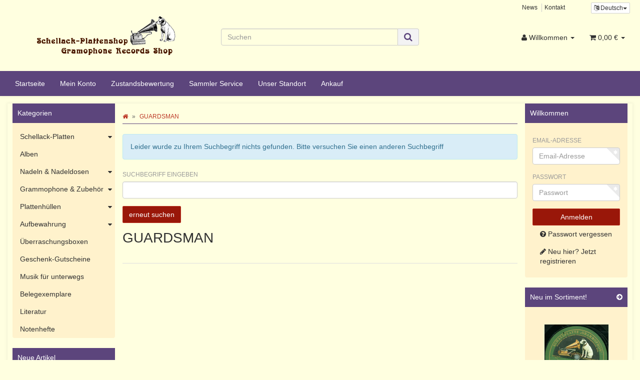

--- FILE ---
content_type: text/html; charset=iso-8859-1
request_url: https://www.schellack-plattenshop.net/GUARDSMAN
body_size: 10855
content:
<!DOCTYPE html>
<html lang="de" itemscope itemtype="http://schema.org/CollectionPage">

<head>
    
        <meta http-equiv="content-type" content="text/html; charset=iso-8859-1">
        <meta name="description" itemprop="description" content="">
        <meta name="keywords" itemprop="keywords" content="">
        <meta name="viewport" content="width=device-width, initial-scale=1.0, user-scalable=no">
        <meta http-equiv="X-UA-Compatible" content="IE=edge">
        <meta name="robots" content="index, follow">

        <meta itemprop="image" content="https://www.schellack-plattenshop.net/bilder/intern/shoplogo/schellack logo NEU.png">
        <meta itemprop="url" content="https://www.schellack-plattenshop.net/GUARDSMAN">
        <meta property="og:type" content="website">
        <meta property="og:site_name" content="GUARDSMAN">
        <meta property="og:title" content="GUARDSMAN">
        <meta property="og:description" content="">
        <meta property="og:image" content="bilder/intern/shoplogo/schellack logo NEU.png">
        <meta property="og:url" content="https://www.schellack-plattenshop.net/GUARDSMAN">
    

    <title itemprop="name">GUARDSMAN</title>

            <link rel="canonical" href="https://www.schellack-plattenshop.net/GUARDSMAN">
    
    
        <base href="https://www.schellack-plattenshop.net/">
    

    
                    <link type="image/x-icon" href="favicon-default.ico" rel="shortcut icon">
                    

    
        
                                    <link type="text/css" href="templates/Schellack-Plattenshop/../Evo/themes/evo/bootstrap.css?v=4.06" rel="stylesheet">
                            <link type="text/css" href="templates/Schellack-Plattenshop/../Evo/themes/base/offcanvas-menu.css?v=4.06" rel="stylesheet">
                            <link type="text/css" href="templates/Schellack-Plattenshop/../Evo/themes/base/pnotify.custom.css?v=4.06" rel="stylesheet">
                            <link type="text/css" href="templates/Schellack-Plattenshop/../Evo/themes/base/jquery-slider.css?v=4.06" rel="stylesheet">
                            <link type="text/css" href="templates/Schellack-Plattenshop/../Evo/themes/evo/custom.css?v=4.06" rel="stylesheet">
                            <link type="text/css" href="templates/Schellack-Plattenshop//css/schellack.css?v=4.06" rel="stylesheet">
            

                                                <link type="text/css" href="includes/plugins/jtl_paypal/version/110/frontend/css/style.css?v=4.06" rel="stylesheet">
                
                            
                    <link rel="alternate" type="application/rss+xml" title="Newsfeed Schellack-Plattenshop" href="rss.xml">
                
                                <link rel="alternate" hreflang="de" href="https://www.schellack-plattenshop.net/GUARDSMAN">
                        <link rel="alternate" hreflang="en" href="https://www.schellack-plattenshop.net/GUARDSMAN_1">
            
            

    
    
            <style>
            body { background-color: #ffffe0!important; }
        </style>
        
        <script src="templates/Evo/js/jquery-1.12.4.min.js"></script>
        
        <script>
            jQuery.ajaxPrefilter( function( s ) {
                if ( s.crossDomain ) {
                    s.contents.script = false;
                }
            } );
        </script>
    
    
<script>
    var head_conf={head:"jtl",screens:[480,768,992,1200]};
    (function(n,t){"use strict";function w(){}function u(n,t){if(n){typeof n=="object"&&(n=[].slice.call(n));for(var i=0,r=n.length;i<r;i++)t.call(n,n[i],i)}}function it(n,i){var r=Object.prototype.toString.call(i).slice(8,-1);return i!==t&&i!==null&&r===n}function s(n){return it("Function",n)}function a(n){return it("Array",n)}function et(n){var i=n.split("/"),t=i[i.length-1],r=t.indexOf("?");return r!==-1?t.substring(0,r):t}function f(n){(n=n||w,n._done)||(n(),n._done=1)}function ot(n,t,r,u){var f=typeof n=="object"?n:{test:n,success:!t?!1:a(t)?t:[t],failure:!r?!1:a(r)?r:[r],callback:u||w},e=!!f.test;return e&&!!f.success?(f.success.push(f.callback),i.load.apply(null,f.success)):e||!f.failure?u():(f.failure.push(f.callback),i.load.apply(null,f.failure)),i}function v(n){var t={},i,r;if(typeof n=="object")for(i in n)!n[i]||(t={name:i,url:n[i]});else t={name:et(n),url:n};return(r=c[t.name],r&&r.url===t.url)?r:(c[t.name]=t,t)}function y(n){n=n||c;for(var t in n)if(n.hasOwnProperty(t)&&n[t].state!==l)return!1;return!0}function st(n){n.state=ft;u(n.onpreload,function(n){n.call()})}function ht(n){n.state===t&&(n.state=nt,n.onpreload=[],rt({url:n.url,type:"cache"},function(){st(n)}))}function ct(){var n=arguments,t=n[n.length-1],r=[].slice.call(n,1),f=r[0];return(s(t)||(t=null),a(n[0]))?(n[0].push(t),i.load.apply(null,n[0]),i):(f?(u(r,function(n){s(n)||!n||ht(v(n))}),b(v(n[0]),s(f)?f:function(){i.load.apply(null,r)})):b(v(n[0])),i)}function lt(){var n=arguments,t=n[n.length-1],r={};return(s(t)||(t=null),a(n[0]))?(n[0].push(t),i.load.apply(null,n[0]),i):(u(n,function(n){n!==t&&(n=v(n),r[n.name]=n)}),u(n,function(n){n!==t&&(n=v(n),b(n,function(){y(r)&&f(t)}))}),i)}function b(n,t){if(t=t||w,n.state===l){t();return}if(n.state===tt){i.ready(n.name,t);return}if(n.state===nt){n.onpreload.push(function(){b(n,t)});return}n.state=tt;rt(n,function(){n.state=l;t();u(h[n.name],function(n){f(n)});o&&y()&&u(h.ALL,function(n){f(n)})})}function at(n){n=n||"";var t=n.split("?")[0].split(".");return t[t.length-1].toLowerCase()}function rt(t,i){function e(t){t=t||n.event;u.onload=u.onreadystatechange=u.onerror=null;i()}function o(f){f=f||n.event;(f.type==="load"||/loaded|complete/.test(u.readyState)&&(!r.documentMode||r.documentMode<9))&&(n.clearTimeout(t.errorTimeout),n.clearTimeout(t.cssTimeout),u.onload=u.onreadystatechange=u.onerror=null,i())}function s(){if(t.state!==l&&t.cssRetries<=20){for(var i=0,f=r.styleSheets.length;i<f;i++)if(r.styleSheets[i].href===u.href){o({type:"load"});return}t.cssRetries++;t.cssTimeout=n.setTimeout(s,250)}}var u,h,f;i=i||w;h=at(t.url);h==="css"?(u=r.createElement("link"),u.type="text/"+(t.type||"css"),u.rel="stylesheet",u.href=t.url,t.cssRetries=0,t.cssTimeout=n.setTimeout(s,500)):(u=r.createElement("script"),u.type="text/"+(t.type||"javascript"),u.src=t.url);u.onload=u.onreadystatechange=o;u.onerror=e;u.async=!1;u.defer=!1;t.errorTimeout=n.setTimeout(function(){e({type:"timeout"})},7e3);f=r.head||r.getElementsByTagName("head")[0];f.insertBefore(u,f.lastChild)}function vt(){for(var t,u=r.getElementsByTagName("script"),n=0,f=u.length;n<f;n++)if(t=u[n].getAttribute("data-headjs-load"),!!t){i.load(t);return}}function yt(n,t){var v,p,e;return n===r?(o?f(t):d.push(t),i):(s(n)&&(t=n,n="ALL"),a(n))?(v={},u(n,function(n){v[n]=c[n];i.ready(n,function(){y(v)&&f(t)})}),i):typeof n!="string"||!s(t)?i:(p=c[n],p&&p.state===l||n==="ALL"&&y()&&o)?(f(t),i):(e=h[n],e?e.push(t):e=h[n]=[t],i)}function e(){if(!r.body){n.clearTimeout(i.readyTimeout);i.readyTimeout=n.setTimeout(e,50);return}o||(o=!0,vt(),u(d,function(n){f(n)}))}function k(){r.addEventListener?(r.removeEventListener("DOMContentLoaded",k,!1),e()):r.readyState==="complete"&&(r.detachEvent("onreadystatechange",k),e())}var r=n.document,d=[],h={},c={},ut="async"in r.createElement("script")||"MozAppearance"in r.documentElement.style||n.opera,o,g=n.head_conf&&n.head_conf.head||"head",i=n[g]=n[g]||function(){i.ready.apply(null,arguments)},nt=1,ft=2,tt=3,l=4,p;if(r.readyState==="complete")e();else if(r.addEventListener)r.addEventListener("DOMContentLoaded",k,!1),n.addEventListener("load",e,!1);else{r.attachEvent("onreadystatechange",k);n.attachEvent("onload",e);p=!1;try{p=!n.frameElement&&r.documentElement}catch(wt){}p&&p.doScroll&&function pt(){if(!o){try{p.doScroll("left")}catch(t){n.clearTimeout(i.readyTimeout);i.readyTimeout=n.setTimeout(pt,50);return}e()}}()}i.load=i.js=ut?lt:ct;i.test=ot;i.ready=yt;i.ready(r,function(){y()&&u(h.ALL,function(n){f(n)});i.feature&&i.feature("domloaded",!0)})})(window);
    (function(n,t){"use strict";jQuery["fn"]["ready"]=function(fn){jtl["ready"](function(){jQuery["ready"]["promise"]()["done"](fn)});return jQuery}})(window);
</script>


</head>




<body data-page="2" class="body-offcanvas">


<div id="main-wrapper" class="main-wrapper fluid aside-active">

    
    
        <header class="hidden-print container-block" id="evo-nav-wrapper">
            <div class="container">
                
                                <div id="header-branding">
                    
                        
                        <div id="top-bar" class="text-right hidden-xs clearfix">
                            <ul class="list-inline user-settings pull-right"><li class="language-dropdown dropdown">
<a href="#" class="dropdown-toggle btn btn-default btn-xs" data-toggle="dropdown" itemprop="inLanguage" itemscope itemtype="http://schema.org/Language" title="Bitte wählen Sie eine Sprache"><i class="fa fa-language"></i><span class="lang-ger" itemprop="name"> Deutsch</span><span class="caret"></span></a><ul id="language-dropdown" class="dropdown-menu dropdown-menu-right"><li><a href="https://www.schellack-plattenshop.net/GUARDSMAN_1" class="link_lang eng" rel="nofollow">Englisch</a></li></ul>
</li></ul>
<ul class="cms-pages list-inline pull-right">
<li class=""><a href="news.php" title="News">News</a></li>
<li class=""><a href="Kontakt" rel="nofollow" title="Kontakt">Kontakt</a></li>
</ul>
                        </div>
                        
                        
                        <div class="row">
                            <div class="col-xs-12 col-md-4" id="logo" itemprop="publisher" itemscope itemtype="http://schema.org/Organization" itemid="">
                                
                                <span itemprop="name" class="hidden">Schellack-Plattenshop</span>
                                <meta itemprop="url" content="https://www.schellack-plattenshop.net">
                                <meta itemprop="logo" content="https://www.schellack-plattenshop.net/bilder/intern/shoplogo/schellack logo NEU.png">
                                <a href="https://www.schellack-plattenshop.net" title="Schellack-Plattenshop">
                                                                            <img src="bilder/intern/shoplogo/schellack%20logo%20NEU.png" width="290" height="110" alt="Schellack-Plattenshop" class="img-responsive">
                                                                    </a>
                                
                            </div>
							    
        <div id="search" class="col-xs-12 col-md-4">
            <form action="navi.php" method="GET">
                <div class="input-group">
                    <input name="qs" type="text" class="form-control ac_input" placeholder="Suchen" autocomplete="off" aria-label="Suchen">
                    <span class="input-group-addon">
                        <button type="submit" name="search" id="search-submit-button" aria-label="Suchen">
                            <span class="fa fa-search"></span>
                        </button>
                    </span>
                </div>
            </form>
        </div>
    
                            <div class="col-xs-4" id="shop-nav">
                            
                                <ul class="header-shop-nav nav navbar-nav force-float horizontal pull-right">
<li class="dropdown hidden-xs">
<a href="#" class="dropdown-toggle" data-toggle="dropdown" title="Willkommen"><i class="fa fa-user"></i> <span class="hidden-xs hidden-sm"> Willkommen </span> <i class="caret"></i></a><ul id="login-dropdown" class="dropdown-menu dropdown-menu-right">
<li><form action="https://www.schellack-plattenshop.net/Mein-Konto" method="post" class="form evo-validate">
<input type="hidden" class="jtl_token" name="jtl_token" value="899d90d65b3efb11b67e79c9f0ff79bc"><fieldset id="quick-login">
<div class="form-group"><input type="email" name="email" id="email_quick" class="form-control" placeholder="Email-Adresse" required></div>
<div class="form-group"><input type="password" name="passwort" id="password_quick" class="form-control" placeholder="Passwort" required></div>
<div class="form-group">
<input type="hidden" name="login" value="1"><button type="submit" id="submit-btn" class="btn btn-primary btn-block">Willkommen</button>
</div>
</fieldset>
</form></li>
<li><a href="https://www.schellack-plattenshop.net/pass.php" rel="nofollow" title="Passwort vergessen">Passwort vergessen</a></li>
<li><a href="https://www.schellack-plattenshop.net/registrieren.php" title="Jetzt registrieren">Neu hier? Jetzt registrieren</a></li>
</ul>
</li>
<li class="hidden-xs cart-menu dropdown" data-toggle="basket-items">
<a href="https://www.schellack-plattenshop.net/warenkorb.php" class="dropdown-toggle" data-toggle="dropdown" title="Warenkorb">
    <span class="fa fa-shopping-cart"></span>
        <span class="shopping-cart-label hidden-sm"> 0,00 &#8364;</span> <span class="caret"></span>
</a>
<ul class="cart-dropdown dropdown-menu dropdown-menu-right">
    <li>
            <a href="https://www.schellack-plattenshop.net/warenkorb.php" title="Es befinden sich keine Artikel im Warenkorb">Es befinden sich keine Artikel im Warenkorb</a>
    </li>

</ul>
</li>
</ul>
                            
                            </div>
                        </div>
                        
                    
                </div>
                                
            </div>
            
            
            <div class="category-nav navbar-wrapper hidden-xs">
                
<div id="evo-main-nav-wrapper" class="nav-wrapper"><nav id="evo-main-nav" class="navbar navbar-default"><div class="container"><div class="megamenu"><ul class="nav navbar-nav force-float">
<li class=""><a href="https://www.schellack-plattenshop.net/Start">Startseite</a></li>
<li class=""><a href="https://www.schellack-plattenshop.net/Mein-Konto" rel="nofollow">Mein Konto</a></li>
<li class=""><a href="https://www.schellack-plattenshop.net/Zustandsbewertung">Zustandsbewertung</a></li>
<li class=""><a href="https://www.schellack-plattenshop.net/Sammler-Service">Sammler Service</a></li>
<li class=""><a href="https://www.schellack-plattenshop.net/Standort">Unser Standort</a></li>
<li class=""><a href="https://www.schellack-plattenshop.net/Schellack-Platten-Ankauf">Ankauf</a></li>
</ul></div></div></nav></div>
            </div>
            


                        <nav id="shop-nav-xs" class="navbar navbar-default visible-xs">
<div class="container-fluid"><div class="navbar-collapse">
<ul class="nav navbar-nav navbar-left force-float"><li><a href="#" class="offcanvas-toggle" data-toggle="offcanvas" data-target="#navbar-offcanvas"><i class="fa fa-bars"></i> Alle Kategorien</a></li></ul>
<ul class="nav navbar-nav navbar-right force-float action-nav">
<li><a href="https://www.schellack-plattenshop.net/Mein-Konto" title="Mein Konto"><span class="fa fa-user"></span></a></li>
<li><a href="https://www.schellack-plattenshop.net/warenkorb.php" title="Warenkorb"><span class="fa fa-shopping-cart"></span></a></li>
</ul>
</div></div>
</nav>


<nav class="navbar navbar-default navbar-offcanvas" id="navbar-offcanvas">
<nav class="navbar navbar-inverse"><div class="container-fluid"><div class="navbar-nav nav navbar-right text-right"><a class="btn btn-offcanvas btn-default btn-close navbar-btn"><span class="fa fa-times"></span></a></div></div></nav><div class="container-fluid"><div class="sidebar-offcanvas">
<div class="navbar-categories"><ul class="nav navbar-nav">    <li>
<a href="Schellack-Platten" class="nav-sub" data-ref="22">Schellack-Platten<i class="fa fa-caret-right nav-toggle pull-right"></i></a><ul class="nav">    <li><a href="Alle-78rpm" data-ref="24">Alle 78rpm</a></li>
<li><a href="Flexible-Nonbreakable" data-ref="106">Flexible / Nonbreakable</a></li>
<li><a href="Jewish-Yiddish-Hebrew" data-ref="114">Jewish / Yiddish / Hebrew</a></li>
<li><a href="Kirche-Orgel-Gebete-Glaube" data-ref="98">Kirche / Orgel / Gebete / Glaube</a></li>
<li><a href="Kleinkunst-Kabarett_1" data-ref="99">Kleinkunst / Kabarett</a></li>
<li><a href="Latin-Lateinamerikanische-Taenze" data-ref="101">Latin / Lateinamerikanische Tänze</a></li>
<li><a href="Musical-Theater_1" data-ref="102">Musical / Theater</a></li>
<li><a href="Sprachkurse_1" data-ref="100">Sprachkurse</a></li>
<li><a href="Tango_3" data-ref="103">Tango</a></li>
<li><a href="Volkslieder-Volksmusik-Polka_1" data-ref="97">Volkslieder / Volksmusik / Polka</a></li>
<li><a href="Walzer" data-ref="29">Walzer</a></li>
<li><a href="Hoerspiel-Maerchen-Kinder_1" data-ref="94">Hörspiel / Märchen / Kinder</a></li>
<li><a href="Choere_1" data-ref="27">Chöre</a></li>
<li><a href="Instrumental_1" data-ref="36">Instrumental</a></li>
<li><a href="International_2" data-ref="30">International</a></li>
<li><a href="Jazz-Swing-Blues-Country_1" data-ref="34">Jazz / Swing / Blues / Country</a></li>
<li><a href="Klassik_1" data-ref="28">Klassik</a></li>
<li><a href="Komik-Sprache_1" data-ref="33">Komik / Sprache</a></li>
<li><a href="Maersche-Soldatenlieder" data-ref="32">Märsche / Soldatenlieder</a></li>
<li><a href="Oper-Operette_1" data-ref="26">Oper / Operette</a></li>
<li><a href="Rock-Pop" data-ref="92">Rock / Pop</a></li>
<li><a href="Schlager-Chanson-Tanzmusik_1" data-ref="35">Schlager / Chanson / Tanzmusik</a></li>
<li><a href="Ton-Filmmusik" data-ref="91">Ton-/Filmmusik</a></li>
<li><a href="Trad-Lieder-Salonmusik_1" data-ref="31">Trad. / Lieder / Salonmusik</a></li>
<li><a href="Vocal" data-ref="37">Vocal</a></li>
<li><a href="Besonderheiten-und-Kuriositaeten_1" data-ref="72">Besonderheiten und Kuriositäten</a></li>
<li><a href="Liebe" data-ref="75">Liebe</a></li>
<li><a href="Weihnachtslieder_1" data-ref="71">Weihnachtslieder</a></li>
<li><a href="Ueberaschungspakete_1" data-ref="82">Überaschungspakete</a></li>
<li><a href="Reduziert" data-ref="73">Reduziert</a></li>
<li><a href="78-er-Vinyl" data-ref="107">(78 er) Vinyl</a></li>
</ul>
</li>
<li><a href="Alben" data-ref="59">Alben</a></li>
<li>
<a href="Nadeln-Nadeldosen" class="nav-sub" data-ref="40">Nadeln &amp; Nadeldosen<i class="fa fa-caret-right nav-toggle pull-right"></i></a><ul class="nav">    <li><a href="Nadeln" data-ref="61">Nadeln</a></li>
<li><a href="Nadeldosen" data-ref="62">Nadeldosen</a></li>
</ul>
</li>
<li>
<a href="Grammophone-Zubehoer" class="nav-sub" data-ref="38">Grammophone &amp; Zubehör<i class="fa fa-caret-right nav-toggle pull-right"></i></a><ul class="nav">    <li><a href="Grammophone" data-ref="39">Grammophone</a></li>
<li><a href="Ersatzteile_1" data-ref="53">Ersatzteile</a></li>
</ul>
</li>
<li>
<a href="Plattenhuellen" class="nav-sub" data-ref="41">Plattenhüllen<i class="fa fa-caret-right nav-toggle pull-right"></i></a><ul class="nav">    <li><a href="Neutrale-Cover_1" data-ref="78">Neutrale Cover</a></li>
<li><a href="Originale-Cover-25cm-10" data-ref="86">Originale Cover 25cm (10")</a></li>
</ul>
</li>
<li>
<a href="Aufbewahrung" class="nav-sub" data-ref="66">Aufbewahrung<i class="fa fa-caret-right nav-toggle pull-right"></i></a><ul class="nav">    <li><a href="Reduziert_1" data-ref="112">Reduziert</a></li>
<li><a href="Schellackplattenkoffer" data-ref="68">Schellackplattenkoffer</a></li>
<li><a href="Plattenalben" data-ref="67">Plattenalben</a></li>
<li><a href="Plattenstaender" data-ref="69">Plattenständer</a></li>
</ul>
</li>
<li><a href="Ueberraschungsboxen" data-ref="80">Überraschungsboxen</a></li>
<li><a href="Geschenk-Gutscheine" data-ref="54">Geschenk-Gutscheine</a></li>
<li><a href="Musik-fuer-unterwegs_1" data-ref="88">Musik für unterwegs</a></li>
<li><a href="Belegexemplare_1" data-ref="74">Belegexemplare</a></li>
<li><a href="Literatur" data-ref="93">Literatur</a></li>
<li><a href="Notenhefte_1" data-ref="105">Notenhefte</a></li>
</ul></div>
<hr>
<ul class="nav navbar-nav">
<li class=""><a href="https://www.schellack-plattenshop.net/Start">Startseite</a></li>
<li class=""><a href="https://www.schellack-plattenshop.net/Mein-Konto" rel="nofollow">Mein Konto</a></li>
<li class=""><a href="https://www.schellack-plattenshop.net/Zustandsbewertung">Zustandsbewertung</a></li>
<li class=""><a href="https://www.schellack-plattenshop.net/Sammler-Service">Sammler Service</a></li>
<li class=""><a href="https://www.schellack-plattenshop.net/Standort">Unser Standort</a></li>
<li class=""><a href="https://www.schellack-plattenshop.net/Schellack-Platten-Ankauf">Ankauf</a></li>
</ul>
<hr>
<ul class="nav navbar-nav">
<li class=""><a href="news.php" title="News">News</a></li>
<li class=""><a href="Kontakt" title="Kontakt">Kontakt</a></li>
</ul>
</div></div>
</nav>
        </header>
    


    
    <div id="content-wrapper">
    

    
                                    

    
    <div class="container">
    

    
    <div class="container-block beveled">
    

    
        

    
    <div class="row">
    
                                       
    
    <div id="content" class="col-xs-12  col-md-8 col-md-push-4  col-lg-8 col-lg-push-2">
    

    
        <div class="breadcrumb-wrapper hidden-xs"><div class="row"><div class="col-xs-12"><ol id="breadcrumb" class="breadcrumb" itemprop="breadcrumb" itemscope itemtype="http://schema.org/BreadcrumbList">
<li class="breadcrumb-item first" itemprop="itemListElement" itemscope itemtype="http://schema.org/ListItem">
<a itemprop="item" href="https://www.schellack-plattenshop.net/" title="Startseite"><span class="fa fa-home"></span><span itemprop="name" class="hidden">Startseite</span></a><meta itemprop="url" content="https://www.schellack-plattenshop.net/">
<meta itemprop="position" content="1">
</li>
<li class="breadcrumb-item last" itemprop="itemListElement" itemscope itemtype="http://schema.org/ListItem">
<a itemprop="item" href="https://www.schellack-plattenshop.net/GUARDSMAN" title="GUARDSMAN"><span itemprop="name">GUARDSMAN</span></a><meta itemprop="url" content="https://www.schellack-plattenshop.net/GUARDSMAN">
<meta itemprop="position" content="2">
</li>
</ol></div></div></div>
    


    


    <div id="result-wrapper">
        
        

    <div class="alert alert-info">Leider wurde zu Ihrem Suchbegriff nichts gefunden. Bitte versuchen Sie einen anderen Suchbegriff</div>
    <form id="suche2" action="navi.php" method="get" class="form">
        <fieldset>
            <ul class="list-unstyled">
                <li class="form-group">
                    <label for="searchkey">Suchbegriff eingeben</label>
                    <input type="text" class="form-control" name="suchausdruck" value="" id="searchkey">
                </li>
                <li class="form-group">
                    <input type="submit" value="erneut suchen" class="submit btn btn-primary">
                </li>
            </ul>
        </fieldset>
    </form>

    

    



    <div class="title"><h1>GUARDSMAN</h1></div>
    <div class="desc clearfix">
                                    </div>










<hr>

        
    
        
                                    
                                                        
        
                
        
        <div class="row  list" id="product-list" itemprop="mainEntity" itemscope itemtype="http://schema.org/ItemList">
            
        </div>
        
        
        
        

        
    </div>



            
    
    </div>
    
    
    
    
	
            
        <aside id="sidepanel_left" class="hidden-print col-xs-12  col-md-4 col-md-pull-8  col-lg-2 col-lg-pull-8">
            <section class="panel panel-default box box-categories word-break" id="sidebox_categories0">
            <div class="panel-heading">
                <h5 class="panel-title">Kategorien</h5>
            </div>
            <div class="box-body">
                <nav class="nav-panel">
                    <ul class="nav">
                            <li>
<a href="Schellack-Platten" class="nav-sub" data-ref="22">Schellack-Platten<i class="fa fa-caret-down nav-toggle pull-right"></i></a><ul class="nav">    <li><a href="Alle-78rpm" data-ref="24">Alle 78rpm</a></li>
<li><a href="Flexible-Nonbreakable" data-ref="106">Flexible / Nonbreakable</a></li>
<li><a href="Jewish-Yiddish-Hebrew" data-ref="114">Jewish / Yiddish / Hebrew</a></li>
<li><a href="Kirche-Orgel-Gebete-Glaube" data-ref="98">Kirche / Orgel / Gebete / Glaube</a></li>
<li><a href="Kleinkunst-Kabarett_1" data-ref="99">Kleinkunst / Kabarett</a></li>
<li><a href="Latin-Lateinamerikanische-Taenze" data-ref="101">Latin / Lateinamerikanische Tänze</a></li>
<li><a href="Musical-Theater_1" data-ref="102">Musical / Theater</a></li>
<li><a href="Sprachkurse_1" data-ref="100">Sprachkurse</a></li>
<li><a href="Tango_3" data-ref="103">Tango</a></li>
<li><a href="Volkslieder-Volksmusik-Polka_1" data-ref="97">Volkslieder / Volksmusik / Polka</a></li>
<li><a href="Walzer" data-ref="29">Walzer</a></li>
<li><a href="Hoerspiel-Maerchen-Kinder_1" data-ref="94">Hörspiel / Märchen / Kinder</a></li>
<li><a href="Choere_1" data-ref="27">Chöre</a></li>
<li><a href="Instrumental_1" data-ref="36">Instrumental</a></li>
<li><a href="International_2" data-ref="30">International</a></li>
<li><a href="Jazz-Swing-Blues-Country_1" data-ref="34">Jazz / Swing / Blues / Country</a></li>
<li><a href="Klassik_1" data-ref="28">Klassik</a></li>
<li><a href="Komik-Sprache_1" data-ref="33">Komik / Sprache</a></li>
<li><a href="Maersche-Soldatenlieder" data-ref="32">Märsche / Soldatenlieder</a></li>
<li><a href="Oper-Operette_1" data-ref="26">Oper / Operette</a></li>
<li><a href="Rock-Pop" data-ref="92">Rock / Pop</a></li>
<li><a href="Schlager-Chanson-Tanzmusik_1" data-ref="35">Schlager / Chanson / Tanzmusik</a></li>
<li><a href="Ton-Filmmusik" data-ref="91">Ton-/Filmmusik</a></li>
<li><a href="Trad-Lieder-Salonmusik_1" data-ref="31">Trad. / Lieder / Salonmusik</a></li>
<li><a href="Vocal" data-ref="37">Vocal</a></li>
<li><a href="Besonderheiten-und-Kuriositaeten_1" data-ref="72">Besonderheiten und Kuriositäten</a></li>
<li><a href="Liebe" data-ref="75">Liebe</a></li>
<li><a href="Weihnachtslieder_1" data-ref="71">Weihnachtslieder</a></li>
<li><a href="Ueberaschungspakete_1" data-ref="82">Überaschungspakete</a></li>
<li><a href="Reduziert" data-ref="73">Reduziert</a></li>
<li><a href="78-er-Vinyl" data-ref="107">(78 er) Vinyl</a></li>
</ul>
</li>
<li><a href="Alben" data-ref="59">Alben</a></li>
<li>
<a href="Nadeln-Nadeldosen" class="nav-sub" data-ref="40">Nadeln &amp; Nadeldosen<i class="fa fa-caret-down nav-toggle pull-right"></i></a><ul class="nav">    <li><a href="Nadeln" data-ref="61">Nadeln</a></li>
<li><a href="Nadeldosen" data-ref="62">Nadeldosen</a></li>
</ul>
</li>
<li>
<a href="Grammophone-Zubehoer" class="nav-sub" data-ref="38">Grammophone &amp; Zubehör<i class="fa fa-caret-down nav-toggle pull-right"></i></a><ul class="nav">    <li><a href="Grammophone" data-ref="39">Grammophone</a></li>
<li><a href="Ersatzteile_1" data-ref="53">Ersatzteile</a></li>
</ul>
</li>
<li>
<a href="Plattenhuellen" class="nav-sub" data-ref="41">Plattenhüllen<i class="fa fa-caret-down nav-toggle pull-right"></i></a><ul class="nav">    <li><a href="Neutrale-Cover_1" data-ref="78">Neutrale Cover</a></li>
<li><a href="Originale-Cover-25cm-10" data-ref="86">Originale Cover 25cm (10")</a></li>
</ul>
</li>
<li>
<a href="Aufbewahrung" class="nav-sub" data-ref="66">Aufbewahrung<i class="fa fa-caret-down nav-toggle pull-right"></i></a><ul class="nav">    <li><a href="Reduziert_1" data-ref="112">Reduziert</a></li>
<li>
<a href="Schellackplattenkoffer" class="nav-sub" data-ref="68">Schellackplattenkoffer<i class="fa fa-caret-down nav-toggle pull-right"></i></a><ul class="nav">    <li><a href="Koffer-fuer-Hobbyhandwerker" data-ref="104">Koffer für Hobbyhandwerker</a></li>
</ul>
</li>
<li><a href="Plattenalben" data-ref="67">Plattenalben</a></li>
<li><a href="Plattenstaender" data-ref="69">Plattenständer</a></li>
</ul>
</li>
<li><a href="Ueberraschungsboxen" data-ref="80">Überraschungsboxen</a></li>
<li><a href="Geschenk-Gutscheine" data-ref="54">Geschenk-Gutscheine</a></li>
<li><a href="Musik-fuer-unterwegs_1" data-ref="88">Musik für unterwegs</a></li>
<li><a href="Belegexemplare_1" data-ref="74">Belegexemplare</a></li>
<li><a href="Literatur" data-ref="93">Literatur</a></li>
<li><a href="Notenhefte_1" data-ref="105">Notenhefte</a></li>
                    </ul>
                </nav>
            </div>
        </section><section class="hidden box-compare" id="sidebox108"></section><section class="panel panel-default box box-custom" id="sidebox134">
    <div class="panel-heading">
        <h5 class="panel-title">Neue Artikel</h5>
    </div>
    <div class="panel-body panel-strap">
        <a href="/Neu-im-Sortiment">Alle neu eingestellten Platten auf einen Blick findet man hier.</a>    </div>
</section><section class="panel panel-default box box-monthlynews" id="sidebox137">
        <div class="panel-heading">
            <h5 class="panel-title">News Monatsübersicht</h5>
        </div>
        <div class="box-body dropdown">
            <ul class="nav nav-list">
                                    <li>
                        <a href="Newsuebersicht-5-2023" title="Mai, 2023">
                            <span class="value">
                                Mai, 2023
                                <span class="badge pull-right">2</span>
                            </span>
                        </a>
                    </li>
                                    <li>
                        <a href="Newsuebersicht-4-2023" title="April, 2023">
                            <span class="value">
                                April, 2023
                                <span class="badge pull-right">1</span>
                            </span>
                        </a>
                    </li>
                                    <li>
                        <a href="Newsuebersicht-12-2019" title="Dezember, 2019">
                            <span class="value">
                                Dezember, 2019
                                <span class="badge pull-right">1</span>
                            </span>
                        </a>
                    </li>
                
            </ul>
        </div>
    </section><section class="panel panel-default box box-custom" id="sidebox125">
    <div class="panel-heading">
        <h5 class="panel-title">Empfehlung</h5>
    </div>
    <div class="panel-body panel-strap">
        <a href="http://www.kuba-museum.de" target="_blank"><img alt="" src="/mediafiles/Bilder/kuba-banner.jpg"></a>
<div align="left"><span style="color: rgb(76, 25, 0);">Kuba-Museum Wolfenbüttel</span></div>
    </div>
</section>
        </aside>
        
        
        
        <aside id="sidepanel_right" class="hidden-print col-xs-12 col-lg-2">
            <section class="panel panel-default box box-login" id="sidebox127">
    <div class="panel-heading">
        <h5 class="panel-title">Willkommen</h5>
    </div>
    <div class="panel-body">
                    <form action="https://www.schellack-plattenshop.net/Mein-Konto" method="post" class="form box_login evo-validate">
                <input type="hidden" name="login" value="1">
                <input type="hidden" class="jtl_token" name="jtl_token" value="899d90d65b3efb11b67e79c9f0ff79bc">
                <div class="form-group required">
                    <label for="email-box-login" class="control-label">Email-Adresse</label>
                    <input type="email" name="email" id="email-box-login" class="form-control" placeholder="Email-Adresse" required>
                </div>
                <div class="form-group required">
                    <label for="password-box-login" class="control-label">Passwort</label>
                    <input type="password" name="passwort" id="password-box-login" class="form-control" placeholder="Passwort" required>
                </div>

                
                <div class="form-group">
                                        <input type="submit" value="Anmelden" class="btn btn-primary btn-block submit">
                </div>
                <ul class="register-or-resetpw nav">
                    <li>
                        <a class="resetpw pull-left btn-block" href="https://www.schellack-plattenshop.net/pass.php">
                            <span class="fa fa-question-circle"></span> Passwort vergessen
                        </a>
                    </li>
                    <li>
                        <a class="register pull-left btn-block" href="https://www.schellack-plattenshop.net/registrieren.php">
                            <span class="fa fa-pencil"></span> Neu hier? Jetzt registrieren
                        </a>
                    </li>
                </ul>
            </form>
            </div>
</section><section class="panel panel-default panel-slider box box-slider" id="boxslider-newproducts"><div class="panel-heading"><h5 class="panel-title">Neu im Sortiment!<a class="more pull-right" href="Neu-im-Sortiment" title="Zeige alle neuen Produkte" data-toggle="tooltip" data-placement="auto right" aria-label="Zeige alle neuen Produkte"><i class="fa fa-arrow-circle-right"></i></a>
</h5></div>
<div class="panel-body"><div class="evo-box-slider">
<div class="product-wrapper">

<div class="product-cell text-center  thumbnail">
    <a class="image-wrapper" href="Grammophon-Tanz-Orchester-Elite-Boston-Was-Blumen-traeumen">
                            
        
        <img src="media/image/product/30934/sm/grammophon-tanz-orchester-elite-boston-was-blumen-traeumen.jpg" alt="Grammophon-Tanz-Orchester - Elite Boston / Was Blumen...">
            </a>
    <div class="caption">
        <h4 class="title word-break">
                        <a href="Grammophon-Tanz-Orchester-Elite-Boston-Was-Blumen-traeumen">Grammophon-Tanz-Orchester - Elite Boston / Was Blumen träumen</a>
        </h4>
                            
    <div class="price_wrapper">
    
    
                        
                            <strong class="price text-nowrap special-price">
                <span>9,66 &#8364;</span> <span class="footnote-reference">*</span>            </strong>
                            <div class="price-note">
                
                                
                                    <div class="instead-of old-price">
                        <small class="text-muted">
                            Alter Preis: 
                            <del class="value">9,90 &#8364;</del>
                        </small>
                    </div>
                            </div>
                
    </div>

            </div>
</div>
</div>
<div class="product-wrapper">

<div class="product-cell text-center  thumbnail">
    <a class="image-wrapper" href="New-Symphony-Orchestra-George-Walter-Evensong-Solemn-Melody">
                            
        
        <img src="media/image/product/30813/sm/new-symphony-orchestra-george-walter-evensong-solemn-melody.jpg" alt="New Symphony Orchestra: George Walter - Evensong / Solemn...">
            </a>
    <div class="caption">
        <h4 class="title word-break">
                        <a href="New-Symphony-Orchestra-George-Walter-Evensong-Solemn-Melody">New Symphony Orchestra: George Walter - Evensong / Solemn Melody</a>
        </h4>
                            
    <div class="price_wrapper">
    
    
                        
                            <strong class="price text-nowrap special-price">
                <span>7,13 &#8364;</span> <span class="footnote-reference">*</span>            </strong>
                            <div class="price-note">
                
                                
                                    <div class="instead-of old-price">
                        <small class="text-muted">
                            Alter Preis: 
                            <del class="value">9,90 &#8364;</del>
                        </small>
                    </div>
                            </div>
                
    </div>

            </div>
</div>
</div>
<div class="product-wrapper">

<div class="product-cell text-center  thumbnail">
    <a class="image-wrapper" href="Luigi-Bernauer-Gnaedge-Frau-komm-und-spiel-mit-mir-Venezuela">
                            
        
        <img src="media/image/product/37648/sm/luigi-bernauer-gnaedge-frau-komm-und-spiel-mit-mir-venezuela.jpg" alt="Luigi Bernauer - Gnädge Frau, komm und spiel mit mir! /...">
            </a>
    <div class="caption">
        <h4 class="title word-break">
                        <a href="Luigi-Bernauer-Gnaedge-Frau-komm-und-spiel-mit-mir-Venezuela">Luigi Bernauer - Gnäd'ge Frau, komm' und spiel mit mir! / Venezuela</a>
        </h4>
                            
    <div class="price_wrapper">
    
    
                        
                            <strong class="price text-nowrap">
                <span>9,90 &#8364;</span> <span class="footnote-reference">*</span>            </strong>
                            <div class="price-note">
                
                                
                            </div>
                
    </div>

            </div>
</div>
</div>
</div></div></section><section class="panel panel-default box box-custom" id="sidebox131">
    <div class="panel-heading">
        <h5 class="panel-title">Aktuelles</h5>
    </div>
    <div class="panel-body panel-strap">
        <p>Wir haben unseren Shop für Sie aktualisiert.</p>

<p>Unter anderem finden Sie einen neuen verkürzten Checkout bei derBestellung sowie weitere kleine technische Verbesserungen.</p>
    </div>
</section>
        </aside>
    
	
    
    </div>
    
    
    
    </div>
    
    
    
    </div>
    
    
    
    </div>
    



    <div class="clearfix"></div>
    <footer id="footer" class="container-block">
        <div class="hidden-print container">
            
            
            
                            <div class="row" id="footer-boxes">
                                                                        <div class="col-xs-6 col-md-3">
                                                                                                                                                        <section class="panel panel-default box box-linkgroup" id="box123">
        <div class="panel-heading">
            <h5 class="panel-title">Informationen</h5>
        </div>
        <div class="box-body nav-panel">
            <ul class="nav nav-list">
                <li class=""><a href="https://www.schellack-plattenshop.net/Wir-ueber-uns" data-ref="68">Wir über uns</a></li>
<li class=""><a href="https://www.schellack-plattenshop.net/Zahlungsmoeglichkeiten-Schellack-Plattenshop" rel="nofollow" title="Zahlungsmöglichkeiten Schellack-Plattenshop" data-ref="71">Zahlungsmöglichkeiten</a></li>
<li class=""><a href="https://www.schellack-plattenshop.net/Versandinformationen" rel="nofollow" data-ref="50">Versandinformationen</a></li>
<li class=""><a href="https://www.schellack-plattenshop.net/Newsletter" rel="nofollow" data-ref="66">Newsletter</a></li>
            </ul>
        </div>
    </section>

                                                                                                </div>
                                                                                                <div class="col-xs-6 col-md-3">
                                                                                                                                                        <section class="panel panel-default box box-linkgroup" id="box122">
        <div class="panel-heading">
            <h5 class="panel-title">Gesetzliche Informationen</h5>
        </div>
        <div class="box-body nav-panel">
            <ul class="nav nav-list">
                <li class=""><a href="https://www.schellack-plattenshop.net/Datenschutz" rel="nofollow" title="Datenschutzerklärung" data-ref="69">Datenschutz</a></li>
<li class=""><a href="https://www.schellack-plattenshop.net/AGB" rel="nofollow" title="Allgemeine Geschäftsbedingungen" data-ref="67">AGB</a></li>
<li class=""><a href="https://www.schellack-plattenshop.net/Sitemap" rel="nofollow" title="Seitenübersicht" data-ref="59">Sitemap</a></li>
<li class=""><a href="https://www.schellack-plattenshop.net/Impressum" data-ref="49">Impressum</a></li>
<li class=""><a href="https://www.schellack-plattenshop.net/Widerrufsrecht" rel="nofollow" data-ref="74">Widerrufsrecht</a></li>
            </ul>
        </div>
    </section>

                                                                                                </div>
                                                                                                <div class="col-xs-6 col-md-3">
                                                                                                                                                    <section class="panel panel-default box box-custom" id="sidebox140">
    <div class="panel-heading">
        <h5 class="panel-title">Zahlungsmöglichkeiten</h5>
    </div>
    <div class="panel-body panel-strap">
        <p></p>

<p><img alt="" src="/mediafiles/Bilder/Zahlungsarten%20klein.png" style="width: 200px; height: 97px;"></p>

<p><img alt="" src="/mediafiles/Bilder/ueberweisung.png" style="width: 200px; height: 64px;"></p>
    </div>
</section>
                                                                                                </div>
                                            
                </div>
                        

            
                        <div class="row footer-additional">
                                    <div class="col-xs-12 col-md-7 newsletter-footer">
                        <div class="row">
                            
                                <div class="col-xs-12 col-sm-4">
                                    <h5>Newsletter abonnieren
                                    </h5>
                                    <p class="info small">
                                        Abmeldung jederzeit möglich
                                    </p>
                                </div>
                                <form method="post" action="https://www.schellack-plattenshop.net/Newsletter" class="form col-xs-12 col-sm-6">
                                    <fieldset>
                                        <input type="hidden" class="jtl_token" name="jtl_token" value="899d90d65b3efb11b67e79c9f0ff79bc">
                                        <input type="hidden" name="abonnieren" value="2">
                                        <div class="form-group">
                                            <label class="control-label sr-only" for="newsletter_email">Email-Adresse</label>
                                            <div class="input-group">
                                                <input type="email" size="20" name="cEmail" id="newsletter_email" class="form-control" placeholder="Email-Adresse">
                                                <span class="input-group-btn">
                                                    <button type="submit" class="btn btn-primary submit">
                                                        <span>abonnieren</span>
                                                    </button>
                                                </span>
                                            </div>
                                        </div>
                                    </fieldset>
                                </form>
                            
                        </div>
                    </div>
                
                                    <div class="col-xs-12 col-md-5 pull-right">
                        <div class="footer-additional-wrapper pull-right">
                            
                                                                    <a href="https://www.facebook.com/Schellack-Plattenshop-116113505151324/" class="btn-social btn-facebook" title="Facebook" target="_blank" rel="noopener"><i class="fa fa-facebook-square"></i></a>
                                                                                                                                                                                                                                                                                                                                                            
                        </div>
                    </div>
                				<!-- Back to top Button-->
				<form class="move-up" action="#up"><button><i class="fa fa-chevron-circle-up"></i></button></form>
				<!-- Back to top Button Ende-->
            </div>
                        
            <div class="row">
                
                                    <div class="language-dropdown dropdown visible-xs col-xs-6 text-center">
                        <a href="#" class="dropdown-toggle" data-toggle="dropdown" title="Bitte wählen Sie eine Sprache">
                            <i class="fa fa-language"></i>
                            <span class="caret"></span>
                        </a>
                        <ul id="language-dropdown-small" class="dropdown-menu dropdown-menu-right">
                                                                                                <li class="active lang-ger visible-xs"><a>Deutsch</a></li>
                                                                                                                        
                                                                                                                                                            <li>
                                        <a href="https://www.schellack-plattenshop.net/GUARDSMAN_1" class="link_lang eng" rel="nofollow">Englisch</a>
                                    </li>
                                                            
                        </ul>
                    </div>
                                
                
                                
            </div>
            <div class="footnote-vat text-center">
                                    
                                                    
                                
                    <p class="padded-lg-top">
                        <span class="footnote-reference">*</span> Alle Preise inkl. gesetzlicher USt., zzgl. <a href="https://www.schellack-plattenshop.net/Versandinformationen">Versand</a>                    </p>
                
            </div>
                </div>
        <div id="copyright" class="container-block">
            
                <div class="container">
                                        <ul class="row list-unstyled">
                        <li class="col-xs-12 col-md-3">
                            <span itemprop="copyrightHolder">© Schellack-Plattenshop</span>                                                    </li>
                        <li class="col-xs-12 col-md-6 text-center">
                                                    </li>
                        <li class="col-xs-12 col-md-3 text-right" id="system-credits">
                                                        Powered by <a href="http://jtl-url.de/jtlshop" title="JTL-Shop" target="_blank" rel="noopener nofollow">JTL-Shop</a>
                                                    </li>
                    </ul>
                                     </div>
            
        </div>
    </footer>



</div> 




        
    
            <script type="text/javascript">
            function gaOptout() {
              document.cookie = disableStr + '=true; expires=Thu, 31 Dec 2099 23:59:59 UTC; path=/';
              window[disableStr] = true;
            }

            var gaProperty = 'UA-76788129-1';
            var disableStr = 'ga-disable-' + gaProperty;
            if (document.cookie.indexOf(disableStr + '=true') > -1) {
              window[disableStr] = true;
            } else {
                var _gaq = _gaq || [];
                _gaq.push(['_setAccount', 'UA-76788129-1']);
                _gaq.push(['_gat._anonymizeIp']);
                _gaq.push(['_trackPageview']);
                (function () {
                    var ga = document.createElement('script'),
                        s;
                    ga.type = 'text/javascript';
                    ga.async = true;
                    ga.src = ('https:' === document.location.protocol ? 'https://ssl' : 'http://www') + '.google-analytics.com/ga.js';
                    s = document.getElementsByTagName('script')[0];
                    s.parentNode.insertBefore(ga, s);
                })();
            }
        </script>
    
    <script>
        jtl.load(["includes/plugins/jtl_paypal/version/110/frontend/js/paypal.js?v=4.06","templates/Evo/js/jquery.touch.min.js?v=4.06","templates/Evo/js/jquery.backstretch.min.js?v=4.06","templates/Evo/js/jquery.dimension.js?v=4.06","templates/Evo/js/jquery.offcanvas.js?v=4.06","templates/Evo/js/jquery.nivo.slider.pack.js?v=4.06","templates/Evo/js/jquery.waitforimages.js?v=4.06","templates/Evo/js/jquery.lazy.js?v=4.06","templates/Evo/js/jquery.serialize-object.js?v=4.06","templates/Evo/js/bootstrap.min.js?v=4.06","templates/Evo/js/bootstrap-tabdrop.js?v=4.06","templates/Evo/js/bootstrap-slider.js?v=4.06","templates/Evo/js/bootstrap-modal.js?v=4.06","templates/Evo/js/bootstrap-grid.js?v=4.06","templates/Evo/js/bootstrap-toolkit.js?v=4.06","templates/Evo/js/bootstrap-select.js?v=4.06","templates/Evo/js/bootstrap-hover-dropdown.min.js?v=4.06","templates/Evo/js/jtl.evo.js?v=4.06","templates/Evo/js/jtl.article.js?v=4.06","templates/Evo/js/jtl.basket.js?v=4.06","templates/Evo/js/jtl.io.js?v=4.06","templates/Evo/js/jtl.gallery.js?v=4.06","templates/Evo/js/typeahead.bundle.js?v=4.06","templates/Evo/js/photoswipe.js?v=4.06","templates/Evo/js/slick.js?v=4.06","templates/Evo/js/spin.js?v=4.06","templates/Evo/js/global.js?v=4.06",]);
                    $.get('includes/cron_inc.php');
        		  
/* Back to top Button JS */
		  jQuery(document).ready(function($){
    $(function(){
       $(window).scroll(function(){
          if ($(this).scrollTop() > 100){
          $('.move-up').fadeIn();
          } else {
	    $('.move-up').fadeOut();
	   }
     });
     $('.move-up button').click(function(){
     $('body,html').animate({
     scrollTop: 0
     }, 800);
     return false;
     });
   });
});
/* Back to top Button JS ENDE */
    </script>
	<script type="text/javascript">
    window._mfq = window._mfq || [];
    (function() {
        var mf = document.createElement("script");
        mf.type = "text/javascript"; mf.async = true;
        mf.src = "//cdn.mouseflow.com/projects/6cb5167b-4924-4448-8a7c-ef88551ebe0c.js";
        document.getElementsByTagName("head")[0].appendChild(mf);
    })();
</script>

</body>
</html>
